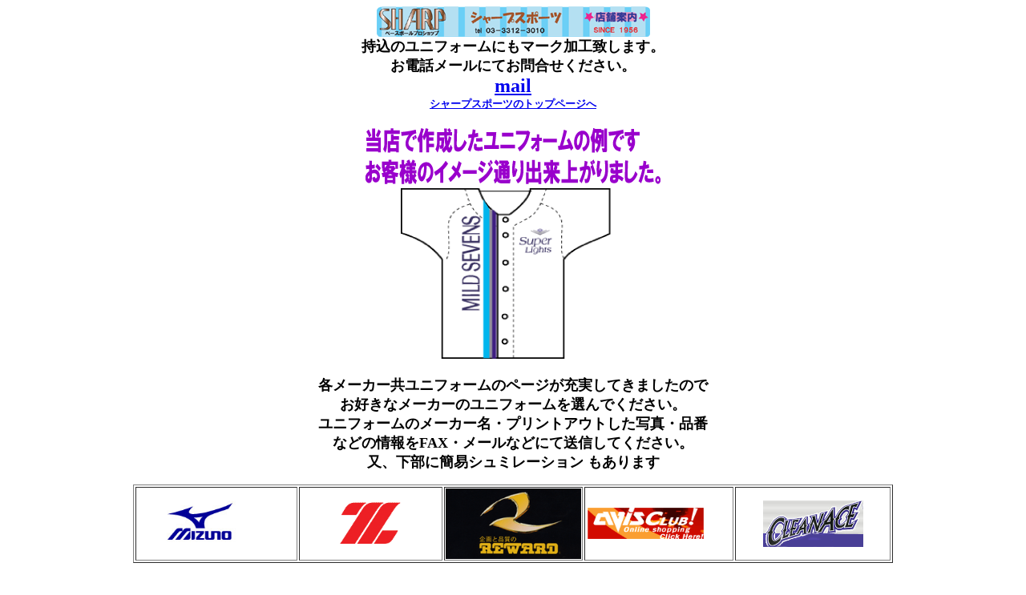

--- FILE ---
content_type: text/html
request_url: http://yakyugoods.com/uniform/uniform.htm
body_size: 40628
content:
<html>
<head>
<title>野球ユニフォーム,マーク加工</title>
<meta http-equiv="Content-Type" content="text/html; charset=Shift_JIS">
<script language="JavaScript">
<!--
function MM_reloadPage(init) {  //reloads the window if Nav4 resized
  if (init==true) with (navigator) {if ((appName=="Netscape")&&(parseInt(appVersion)==4)) {
    document.MM_pgW=innerWidth; document.MM_pgH=innerHeight; onresize=MM_reloadPage; }}
  else if (innerWidth!=document.MM_pgW || innerHeight!=document.MM_pgH) location.reload();
}
MM_reloadPage(true);
// -->
</script>
<meta name="keywords" content="持込のユニフォームにもマーク加工いたします。
ご相談ください">
</head>

<body bgcolor="#FFFFFF" text="#000000">
<p align="center"><b><font size="+1"><img src="/kinenhin/top_baner.gif" width="341" height="38" usemap="#Map6" border="0"> 
  <map name="Map6"> 
    <area shape="rect" coords="265,4,334,21" href="../top_gazou/mise.html">
  </map>
  <br>
  持込のユニフォームにもマーク加工致します。<br>
  お電話メールにてお問合せください。<br>
  <a href="mailto:sharp@yakyugoods.com"><font size="+2">mail</font></a><br>
  <font size="-1"><a href="/index.shtml">シャープスポーツのトップページへ </a><br>
  </font><br>
  <img src="/uniform/top_yuni.gif" width="369" height="288"><br>
  <br>
  各メーカー共ユニフォームのページが充実してきましたので<br>
  お好きなメーカーのユニフォームを選んでください。<br>
  ユニフォームのメーカー名・プリントアウトした写真・品番<br>
  などの情報を</font></b><b><font size="+1">FAX・メールなどにて送信してください。<br>
  又、下部に簡易シュミレーション もあります<br>
  </font></b></p>
<div align="center">
  <table width="75%" border="1">
    <tr> 
      <td width="23%"> 
        <div align="left"><img src="/uniform/mizuno.gif" width="164" height="80" border="0" usemap="#Map"></div>
      </td>
      <td width="19%"> 
        <div align="left"><img src="/uniform/z.gif" width="175" height="65" usemap="#Map2" border="0"></div>
      </td>
      <td width="14%"> 
        <div align="center"><img src="/uniform/reward.gif" width="169" height="88" usemap="#Map5" border="0"></div>
      </td>
      <td width="21%"> 
        <div align="left"><img src="/uniform/avis.gif" width="149" height="41" usemap="#Map3" border="0"></div>
      </td>
      <td width="23%"> 
        <div align="center"><img src="/uniform/cleanace.gif" width="125" height="58" usemap="#Map4" border="0"></div>
      </td>
    </tr>
  </table>
  <b></b><br>
</div>
<p align="center"> <br>
  <img src="/uniform/kako_shasin.gif" width="787" height="393"> <br>
  <b><font size="+1"><br>
  <br>
  <br>
  <br>
  簡易シュミレーション</font> <br>
  下記のフォームでデザインを決めてください。<br>
  画像をアップしたアドレスをメールにて連絡いたします。</b></p>
<form method="POST" action="http://yakyugoods.com/cgi-local/sharp_webform.cgi"
enctype="x-www-form-urlencoded">
  <p align="center"><b><font size="+1"><img src="/uniform/coler.gif" width="434" height="105"><br>
    </font></b></p>
  <hr>
  <div align="center"> 
    <table width="78%" border="1">
      <tr>
        <td width="42%"> 
          <div align="center"><img src="/uniform/32.gif" width="219" height="246"></div>
        </td>
        <td width="58%"> 
          <div align="center"> 
            <div align="center">
              <p><b><font size="+1"> </font></b> </p>
            </div>
            <div align="center">
              <div align="center">
                <p><b><font size="+1"> </font></b> </p>
              </div>
              <div align="center">
                <table width="61%" border="0" cellspacing="0" cellpadding="0" bordercolor="#990033">
                  <tr bgcolor="#FFFFCC"> 
                    <td width="58%">配色部位を決めてください。</td>
                    <td width="42%"> 
                      <select name="３２">
                        <option>Ａ</option>
                      </select>
                    </td>
                  </tr>
                  <tr bgcolor="#FFFFCC"> 
                    <td width="58%" height="17">カラーを決めてください。</td>
                    <td width="42%" height="17"> 
                      <select name="３２">
                        <option>ホワイト</option>
                        <option>アイボリ</option>
                        <option>スカイブルー</option>
                        <option>グレー</option>
                        <option>ネイビー</option>
                        <option>ブラック</option>
                        <option>ブルー</option>
                        <option>レッド</option>
                        <option>フィールド</option>
                        <option>エンジ</option>
                        <option>オレンジ</option>
                        <option>イエロー</option>
                        <option>バイオレット</option>
                        <option>グリーン</option>
                        <option>Ｐブルー</option>
                        <option>エメラルドグリーン</option>
                      </select>
                    </td>
                  </tr>
                </table>
                <table width="61%" border="0" cellspacing="0" cellpadding="0" bordercolor="#990033">
                  <tr bgcolor="#FFFF00"> 
                    <td width="58%" height="17">配色部位を決めてください。</td>
                    <td width="42%" height="17"> 
                      <select name="３２">
                        <option>B</option>
                      </select>
                    </td>
                  </tr>
                </table>
                <table width="61%" border="0" cellspacing="0" cellpadding="0" bordercolor="#990033">
                  <tr bgcolor="#FFFF00"> 
                    <td width="58%" height="17">カラーを決めてください。。</td>
                    <td width="42%" height="17"> 
                      <select name="３２">
                        <option>ホワイト</option>
                        <option>アイボリ</option>
                        <option>スカイブルー</option>
                        <option>グレー</option>
                        <option>ネイビー</option>
                        <option>ブラック</option>
                        <option>ブルー</option>
                        <option>レッド</option>
                        <option>フィールド</option>
                        <option>エンジ</option>
                        <option>オレンジ</option>
                        <option>イエロー</option>
                        <option>バイオレット</option>
                        <option>グリーン</option>
                        <option>Ｐブルー</option>
                        <option>エメラルドグリーン</option>
                      </select>
                    </td>
                  </tr>
                  <tr bgcolor="#FFFFCC"> 
                    <td width="58%" height="17">配色部位を決めてください。</td>
                    <td width="42%" height="17">
                      <select name="３２">
                        <option>Ｃ</option>
                      </select>
                    </td>
                  </tr>
                  <tr bgcolor="#FFFFCC"> 
                    <td width="58%" height="17">カラーを決めてください。</td>
                    <td width="42%" height="17"> 
                      <select name="３２">
                        <option>ホワイト</option>
                        <option>アイボリ</option>
                        <option>スカイブルー</option>
                        <option>グレー</option>
                        <option>ネイビー</option>
                        <option>ブラック</option>
                        <option>ブルー</option>
                        <option>レッド</option>
                        <option>フィールド</option>
                        <option>エンジ</option>
                        <option>オレンジ</option>
                        <option>イエロー</option>
                        <option>バイオレット</option>
                        <option>グリーン</option>
                        <option>Ｐブルー</option>
                        <option>エメラルドグリーン</option>
                      </select>
                    </td>
                  </tr>
                  <tr bgcolor="#FFFF00"> 
                    <td width="58%" height="17">配色部位を決めてください。</td>
                    <td width="42%" height="17"> 
                      <select name="３２">
                        <option>Ｄ</option>
                      </select>
                    </td>
                  </tr>
                  <tr bgcolor="#FFFF00"> 
                    <td width="58%" height="17">カラーを決めてください。</td>
                    <td width="42%" height="17"> 
                      <select name="３２">
                        <option>ホワイト</option>
                        <option>アイボリ</option>
                        <option>スカイブルー</option>
                        <option>グレー</option>
                        <option>ネイビー</option>
                        <option>ブラック</option>
                        <option>ブルー</option>
                        <option>レッド</option>
                        <option>フィールド</option>
                        <option>エンジ</option>
                        <option>オレンジ</option>
                        <option>イエロー</option>
                        <option>バイオレット</option>
                        <option>グリーン</option>
                        <option>Ｐブルー</option>
                        <option>エメラルドグリーン</option>
                      </select>
                    </td>
                  </tr>
                </table>
                <b><font size="+1"> </font></b> </div>
            </div>
            </div>
          <div align="center"> <br>
            パイピングカラー<br>
            <select name="パイピング">
              <option>ホワイト</option>
              <option>アイボリ</option>
              <option>スカイブルー</option>
              <option>グレー</option>
              <option>ネイビー</option>
              <option>ブラック</option>
              <option>ブルー</option>
              <option>レッド</option>
              <option>フィールド</option>
              <option>エンジ</option>
              <option>オレンジ</option>
              <option>イエロー</option>
              <option>バイオレット</option>
              <option>グリーン</option>
              <option>Ｐブルー</option>
              <option>エメラルドグリーン</option>
            </select>
          </div>
  </td>
      </tr>
    </table>
    
  </div>
  <hr align="center">
  <div align="center">
    <table width="80%" border="1">
      <tr> 
        <td width="42%"> 
          <div align="center"><img src="/uniform/25.gif" width="212" height="246"></div>
        </td>
        <td width="58%"> 
          <div align="center"> 
            <div align="center"> 
              <p><b><font size="+1"> </font></b> </p>
            </div>
            <div align="center"> 
              <div align="center"> 
                <p><b><font size="+1"> </font></b> </p>
              </div>
              <div align="center">
                <table width="61%" border="0" cellspacing="0" cellpadding="0" bordercolor="#990033">
                  <tr bgcolor="#FFFFCC"> 
                    <td width="58%">配色部位を決めてください。</td>
                    <td width="42%"> 
                      <select name="２５">
                        <option>Ａ</option>
                      </select>
                    </td>
                  </tr>
                  <tr bgcolor="#FFFFCC"> 
                    <td width="58%" height="17">カラーを決めてください。</td>
                    <td width="42%" height="17"> 
                      <select name="２５">
                        <option>ホワイト</option>
                        <option>アイボリ</option>
                        <option>スカイブルー</option>
                        <option>グレー</option>
                        <option>ネイビー</option>
                        <option>ブラック</option>
                        <option>ブルー</option>
                        <option>レッド</option>
                        <option>フィールド</option>
                        <option>エンジ</option>
                        <option>オレンジ</option>
                        <option>イエロー</option>
                        <option>バイオレット</option>
                        <option>グリーン</option>
                        <option>Ｐブルー</option>
                        <option>エメラルドグリーン</option>
                      </select>
                    </td>
                  </tr>
                </table>
                <table width="61%" border="0" cellspacing="0" cellpadding="0" bordercolor="#990033">
                  <tr bgcolor="#FFFF00"> 
                    <td width="58%" height="17">配色部位を決めてください。</td>
                    <td width="42%" height="17"> 
                      <select name="２５">
                        <option>Ｂ</option>
                      </select>
                    </td>
                  </tr>
                </table>
                <table width="61%" border="0" cellspacing="0" cellpadding="0" bordercolor="#990033">
                  <tr bgcolor="#FFFF00"> 
                    <td width="58%" height="17">カラーを決めてください。。</td>
                    <td width="42%" height="17"> 
                      <select name="２５">
                        <option>ホワイト</option>
                        <option>アイボリ</option>
                        <option>スカイブルー</option>
                        <option>グレー</option>
                        <option>ネイビー</option>
                        <option>ブラック</option>
                        <option>ブルー</option>
                        <option>レッド</option>
                        <option>フィールド</option>
                        <option>エンジ</option>
                        <option>オレンジ</option>
                        <option>イエロー</option>
                        <option>バイオレット</option>
                        <option>グリーン</option>
                        <option>Ｐブルー</option>
                        <option>エメラルドグリーン</option>
                      </select>
                    </td>
                  </tr>
                  <tr bgcolor="#FFFFCC"> 
                    <td width="58%" height="17">配色部位を決めてください。</td>
                    <td width="42%" height="17"> 
                      <select name="２５">
                        <option>Ｃ</option>
                      </select>
                    </td>
                  </tr>
                  <tr bgcolor="#FFFFCC"> 
                    <td width="58%" height="17">カラーを決めてください。</td>
                    <td width="42%" height="17"> 
                      <select name="２５">
                        <option>ホワイト</option>
                        <option>アイボリ</option>
                        <option>スカイブルー</option>
                        <option>グレー</option>
                        <option>ネイビー</option>
                        <option>ブラック</option>
                        <option>ブルー</option>
                        <option>レッド</option>
                        <option>フィールド</option>
                        <option>エンジ</option>
                        <option>オレンジ</option>
                        <option>イエロー</option>
                        <option>バイオレット</option>
                        <option>グリーン</option>
                        <option>Ｐブルー</option>
                        <option>エメラルドグリーン</option>
                      </select>
                    </td>
                  </tr>
                </table>
                <br>
                パイピングカラー<br>
                <select name="パイピング">
                  <option>ホワイト</option>
                  <option>アイボリ</option>
                  <option>スカイブルー</option>
                  <option>グレー</option>
                  <option>ネイビー</option>
                  <option>ブラック</option>
                  <option>ブルー</option>
                  <option>レッド</option>
                  <option>フィールド</option>
                  <option>エンジ</option>
                  <option>オレンジ</option>
                  <option>イエロー</option>
                  <option>バイオレット</option>
                  <option>グリーン</option>
                  <option>Ｐブルー</option>
                  <option>エメラルドグリーン</option>
                </select>
                <b><font size="+1"> </font></b> </div>
            </div>
          </div>
          <div align="center"> <br>
            <br>
          </div>
        </td>
      </tr>
    </table>
  </div>
  <p align="center"><br>
  </p>
  <hr align="center">
  <div align="center">
    <table width="80%" border="1">
      <tr> 
        <td width="42%"> 
          <div align="center"><img src="/uniform/87.gif" width="209" height="252"></div>
        </td>
        <td width="58%"> 
          <div align="center"> 
            <div align="center"> 
              <p><b><font size="+1"> </font></b> </p>
            </div>
            <div align="center"> 
              <div align="center"> 
                <p><b><font size="+1"> </font></b> </p>
              </div>
              <div align="center">
                <table width="61%" border="0" cellspacing="0" cellpadding="0" bordercolor="#990033">
                  <tr bgcolor="#FFFFCC"> 
                    <td width="58%">配色部位を決めてください。</td>
                    <td width="42%"> 
                      <select name="８７">
                        <option>Ａ</option>
                      </select>
                    </td>
                  </tr>
                  <tr bgcolor="#FFFFCC"> 
                    <td width="58%" height="17">カラーを決めてください。</td>
                    <td width="42%" height="17"> 
                      <select name="８７">
                        <option>ホワイト</option>
                        <option>アイボリ</option>
                        <option>スカイブルー</option>
                        <option>グレー</option>
                        <option>ネイビー</option>
                        <option>ブラック</option>
                        <option>ブルー</option>
                        <option>レッド</option>
                        <option>フィールド</option>
                        <option>エンジ</option>
                        <option>オレンジ</option>
                        <option>イエロー</option>
                        <option>バイオレット</option>
                        <option>グリーン</option>
                        <option>Ｐブルー</option>
                        <option>エメラルドグリーン</option>
                      </select>
                    </td>
                  </tr>
                </table>
                <table width="61%" border="0" cellspacing="0" cellpadding="0" bordercolor="#990033">
                  <tr bgcolor="#FFFF00"> 
                    <td width="58%" height="17">配色部位を決めてください。</td>
                    <td width="42%" height="17"> 
                      <select name="８７">
                        <option>Ｂ</option>
                      </select>
                    </td>
                  </tr>
                </table>
                <table width="61%" border="0" cellspacing="0" cellpadding="0" bordercolor="#990033">
                  <tr bgcolor="#FFFF00"> 
                    <td width="58%" height="17">カラーを決めてください。。</td>
                    <td width="42%" height="17"> 
                      <select name="８７">
                        <option>ホワイト</option>
                        <option>アイボリ</option>
                        <option>スカイブルー</option>
                        <option>グレー</option>
                        <option>ネイビー</option>
                        <option>ブラック</option>
                        <option>ブルー</option>
                        <option>レッド</option>
                        <option>フィールド</option>
                        <option>エンジ</option>
                        <option>オレンジ</option>
                        <option>イエロー</option>
                        <option>バイオレット</option>
                        <option>グリーン</option>
                        <option>Ｐブルー</option>
                        <option>エメラルドグリーン</option>
                      </select>
                    </td>
                  </tr>
                  <tr bgcolor="#FFFFCC"> 
                    <td width="58%" height="17">配色部位を決めてください。</td>
                    <td width="42%" height="17"> 
                      <select name="８７">
                        <option>Ｃ</option>
                      </select>
                    </td>
                  </tr>
                  <tr bgcolor="#FFFFCC"> 
                    <td width="58%" height="17">カラーを決めてください。</td>
                    <td width="42%" height="17"> 
                      <select name="８７">
                        <option>ホワイト</option>
                        <option>アイボリ</option>
                        <option>スカイブルー</option>
                        <option>グレー</option>
                        <option>ネイビー</option>
                        <option>ブラック</option>
                        <option>ブルー</option>
                        <option>レッド</option>
                        <option>フィールド</option>
                        <option>エンジ</option>
                        <option>オレンジ</option>
                        <option>イエロー</option>
                        <option>バイオレット</option>
                        <option>グリーン</option>
                        <option>Ｐブルー</option>
                        <option>エメラルドグリーン</option>
                      </select>
                    </td>
                  </tr>
                  <tr bgcolor="#FFFF00"> 
                    <td width="58%" height="17">配色部位を決めてください。</td>
                    <td width="42%" height="17"> 
                      <select name="８７">
                        <option>Ｄ</option>
                      </select>
                    </td>
                  </tr>
                  <tr bgcolor="#FFFF00"> 
                    <td width="58%" height="17">カラーを決めてください。</td>
                    <td width="42%" height="17"> 
                      <select name="８７">
                        <option>ホワイト</option>
                        <option>アイボリ</option>
                        <option>スカイブルー</option>
                        <option>グレー</option>
                        <option>ネイビー</option>
                        <option>ブラック</option>
                        <option>ブルー</option>
                        <option>レッド</option>
                        <option>フィールド</option>
                        <option>エンジ</option>
                        <option>オレンジ</option>
                        <option>イエロー</option>
                        <option>バイオレット</option>
                        <option>グリーン</option>
                        <option>Ｐブルー</option>
                        <option>エメラルドグリーン</option>
                      </select>
                    </td>
                  </tr>
                </table>
                <b><font size="+1"> </font></b> </div>
            </div>
          </div>
          <div align="center"> <br>
            <br>
          </div>
        </td>
      </tr>
    </table>
    <br>
    <hr>
    <br>
    <table width="80%" border="1">
      <tr> 
        <td width="42%"> 
          <div align="center"><img src="/uniform/26.gif" width="236" height="256"></div>
        </td>
        <td width="58%"> 
          <div align="center"> 
            <div align="center"> 
              <p><b><font size="+1"> </font></b> </p>
            </div>
            <div align="center"> 
              <div align="center"> 
                <p><b><font size="+1"> </font></b> </p>
              </div>
              <div align="center"> 
                <table width="61%" border="0" cellspacing="0" cellpadding="0" bordercolor="#990033">
                  <tr bgcolor="#FFFFCC"> 
                    <td width="58%">配色部位を決めてください。</td>
                    <td width="42%"> 
                      <select name="２６">
                        <option>Ａ</option>
                      </select>
                    </td>
                  </tr>
                  <tr bgcolor="#FFFFCC"> 
                    <td width="58%" height="17">カラーを決めてください。</td>
                    <td width="42%" height="17"> 
                      <select name="２６">
                        <option>ホワイト</option>
                        <option>アイボリ</option>
                        <option>スカイブルー</option>
                        <option>グレー</option>
                        <option>ネイビー</option>
                        <option>ブラック</option>
                        <option>ブルー</option>
                        <option>レッド</option>
                        <option>フィールド</option>
                        <option>エンジ</option>
                        <option>オレンジ</option>
                        <option>イエロー</option>
                        <option>バイオレット</option>
                        <option>グリーン</option>
                        <option>Ｐブルー</option>
                        <option>エメラルドグリーン</option>
                      </select>
                    </td>
                  </tr>
                </table>
                <table width="61%" border="0" cellspacing="0" cellpadding="0" bordercolor="#990033">
                  <tr bgcolor="#FFFF00"> 
                    <td width="58%" height="17">配色部位を決めてください。</td>
                    <td width="42%" height="17"> 
                      <select name="２６">
                        <option>Ｂ</option>
                      </select>
                    </td>
                  </tr>
                </table>
                <table width="61%" border="0" cellspacing="0" cellpadding="0" bordercolor="#990033">
                  <tr bgcolor="#FFFF00"> 
                    <td width="58%" height="17">カラーを決めてください。。</td>
                    <td width="42%" height="17"> 
                      <select name="２６">
                        <option>ホワイト</option>
                        <option>アイボリ</option>
                        <option>スカイブルー</option>
                        <option>グレー</option>
                        <option>ネイビー</option>
                        <option>ブラック</option>
                        <option>ブルー</option>
                        <option>レッド</option>
                        <option>フィールド</option>
                        <option>エンジ</option>
                        <option>オレンジ</option>
                        <option>イエロー</option>
                        <option>バイオレット</option>
                        <option>グリーン</option>
                        <option>Ｐブルー</option>
                        <option>エメラルドグリーン</option>
                      </select>
                    </td>
                  </tr>
                  <tr bgcolor="#FFFFCC"> 
                    <td width="58%" height="17">配色部位を決めてください。</td>
                    <td width="42%" height="17"> 
                      <select name="２６">
                        <option>Ｃ</option>
                      </select>
                    </td>
                  </tr>
                  <tr bgcolor="#FFFFCC"> 
                    <td width="58%" height="17">カラーを決めてください。</td>
                    <td width="42%" height="17"> 
                      <select name="２６">
                        <option>ホワイト</option>
                        <option>アイボリ</option>
                        <option>スカイブルー</option>
                        <option>グレー</option>
                        <option>ネイビー</option>
                        <option>ブラック</option>
                        <option>ブルー</option>
                        <option>レッド</option>
                        <option>フィールド</option>
                        <option>エンジ</option>
                        <option>オレンジ</option>
                        <option>イエロー</option>
                        <option>バイオレット</option>
                        <option>グリーン</option>
                        <option>Ｐブルー</option>
                        <option>エメラルドグリーン</option>
                      </select>
                    </td>
                  </tr>
                  <tr bgcolor="#FFFF00"> 
                    <td width="58%" height="17">配色部位を決めてください。</td>
                    <td width="42%" height="17"> 
                      <select name="２６">
                        <option>Ｄ</option>
                      </select>
                    </td>
                  </tr>
                  <tr bgcolor="#FFFF00"> 
                    <td width="58%" height="17">カラーを決めてください。</td>
                    <td width="42%" height="17"> 
                      <select name="２６">
                        <option>ホワイト</option>
                        <option>アイボリ</option>
                        <option>スカイブルー</option>
                        <option>グレー</option>
                        <option>ネイビー</option>
                        <option>ブラック</option>
                        <option>ブルー</option>
                        <option>レッド</option>
                        <option>フィールド</option>
                        <option>エンジ</option>
                        <option>オレンジ</option>
                        <option>イエロー</option>
                        <option>バイオレット</option>
                        <option>グリーン</option>
                        <option>Ｐブルー</option>
                        <option>エメラルドグリーン</option>
                      </select>
                    </td>
                  </tr>
                </table>
                <br>
                パイピングカラー<br>
                <select name="パイピング">
                  <option>ホワイト</option>
                  <option>アイボリ</option>
                  <option>スカイブルー</option>
                  <option>グレー</option>
                  <option>ネイビー</option>
                  <option>ブラック</option>
                  <option>ブルー</option>
                  <option>レッド</option>
                  <option>フィールド</option>
                  <option>エンジ</option>
                  <option>オレンジ</option>
                  <option>イエロー</option>
                  <option>バイオレット</option>
                  <option>グリーン</option>
                  <option>Ｐブルー</option>
                  <option>エメラルドグリーン</option>
                </select>
                <b><font size="+1"> </font></b> </div>
            </div>
          </div>
          <div align="center"> <br>
            <br>
          </div>
        </td>
      </tr>
    </table>
    <p>　</p>
    <p><br>
    </p>
    <hr>
    <br>
    <br>
    <table width="80%" border="1">
      <tr> 
        <td width="42%"> 
          <div align="center"><img src="/uniform/65.gif" width="223" height="254"></div>
        </td>
        <td width="58%"> 
          <div align="center"> 
            <div align="center"> 
              <p><b><font size="+1"> </font></b> </p>
            </div>
            <div align="center"> 
              <div align="center"> 
                <p><b><font size="+1"> </font></b> </p>
              </div>
              <div align="center">
                <table width="61%" border="0" cellspacing="0" cellpadding="0" bordercolor="#990033">
                  <tr bgcolor="#FFFFCC"> 
                    <td width="58%">配色部位を決めてください。</td>
                    <td width="42%"> 
                      <select name="６５">
                        <option>Ａ</option>
                      </select>
                    </td>
                  </tr>
                  <tr bgcolor="#FFFFCC"> 
                    <td width="58%" height="17">カラーを決めてください。</td>
                    <td width="42%" height="17"> 
                      <select name="６５">
                        <option>ホワイト</option>
                        <option>アイボリ</option>
                        <option>スカイブルー</option>
                        <option>グレー</option>
                        <option>ネイビー</option>
                        <option>ブラック</option>
                        <option>ブルー</option>
                        <option>レッド</option>
                        <option>フィールド</option>
                        <option>エンジ</option>
                        <option>オレンジ</option>
                        <option>イエロー</option>
                        <option>バイオレット</option>
                        <option>グリーン</option>
                        <option>Ｐブルー</option>
                        <option>エメラルドグリーン</option>
                      </select>
                    </td>
                  </tr>
                </table>
                <table width="61%" border="0" cellspacing="0" cellpadding="0" bordercolor="#990033">
                  <tr bgcolor="#FFFF00"> 
                    <td width="58%" height="17">配色部位を決めてください。</td>
                    <td width="42%" height="17"> 
                      <select name="６５">
                        <option>Ｂ</option>
                      </select>
                    </td>
                  </tr>
                </table>
                <table width="61%" border="0" cellspacing="0" cellpadding="0" bordercolor="#990033">
                  <tr bgcolor="#FFFF00"> 
                    <td width="58%" height="17">カラーを決めてください。。</td>
                    <td width="42%" height="17"> 
                      <select name="６５">
                        <option>ホワイト</option>
                        <option>アイボリ</option>
                        <option>スカイブルー</option>
                        <option>グレー</option>
                        <option>ネイビー</option>
                        <option>ブラック</option>
                        <option>ブルー</option>
                        <option>レッド</option>
                        <option>フィールド</option>
                        <option>エンジ</option>
                        <option>オレンジ</option>
                        <option>イエロー</option>
                        <option>バイオレット</option>
                        <option>グリーン</option>
                        <option>Ｐブルー</option>
                        <option>エメラルドグリーン</option>
                      </select>
                    </td>
                  </tr>
                  <tr bgcolor="#FFFFCC"> 
                    <td width="58%" height="17">配色部位を決めてください。</td>
                    <td width="42%" height="17"> 
                      <select name="６５">
                        <option>Ｃ</option>
                      </select>
                    </td>
                  </tr>
                  <tr bgcolor="#FFFFCC"> 
                    <td width="58%" height="17">カラーを決めてください。</td>
                    <td width="42%" height="17"> 
                      <select name="６５">
                        <option>ホワイト</option>
                        <option>アイボリ</option>
                        <option>スカイブルー</option>
                        <option>グレー</option>
                        <option>ネイビー</option>
                        <option>ブラック</option>
                        <option>ブルー</option>
                        <option>レッド</option>
                        <option>フィールド</option>
                        <option>エンジ</option>
                        <option>オレンジ</option>
                        <option>イエロー</option>
                        <option>バイオレット</option>
                        <option>グリーン</option>
                        <option>Ｐブルー</option>
                        <option>エメラルドグリーン</option>
                      </select>
                    </td>
                  </tr>
                </table>
                <br>
                パイピングカラー<br>
                <select name="パイピング">
                  <option>ホワイト</option>
                  <option>アイボリ</option>
                  <option>スカイブルー</option>
                  <option>グレー</option>
                  <option>ネイビー</option>
                  <option>ブラック</option>
                  <option>ブルー</option>
                  <option>レッド</option>
                  <option>フィールド</option>
                  <option>エンジ</option>
                  <option>オレンジ</option>
                  <option>イエロー</option>
                  <option>バイオレット</option>
                  <option>グリーン</option>
                  <option>Ｐブルー</option>
                  <option>エメラルドグリーン</option>
                </select>
                <b><font size="+1"> </font></b> </div>
            </div>
          </div>
          <div align="center"> <br>
            <br>
          </div>
        </td>
      </tr>
    </table>
    <br>
    <br>
    <br>
    <br>
    <br>
    <br>
    <br>
    <br>
  </div>
  <blockquote> 
    <p align="center"></p>
    <p align="center"> <b><font color="#000000">　　　　　 
      <textarea name="ご質問箱"
  rows="17" cols="50"
>(ご質問箱)</textarea>
      </font></b><font color="#990000">　　　　　　　<br>
      <br>
      </font><a name="anchor2619524"></a><b><font color="#ff00ff" size="+1">申込フォーム<br>
      </font> 
      <input type="hidden" name="subject" value="ユニフォームシュミレーション">
      <input type="hidden" name="location" value="http://www.yakyugoods.com/">
      <font color="#000000">氏名 <br>
      <input name="お名前" type="text" size="25">
      <br>
      ふりがな<br>
      <input name="フリガナ" type="text" size="25">
      <br>
      郵便番号<br>
      <input name="郵便番号" type="text" size="25">
      <br>
      住所<br>
      <input name="ご住所" type="text" size="25">
      <br>
      FAX番号<br>
      <input name="fax" type="text" size="25">
      <br>
      電話番号<br>
      <input name="tel" type="text" size="25">
      <br>
      Ｅ－ｍａｉｌ<br>
      <input name="email" type="text" size="25">
      <br>
      <br>
      <br>
      </font></b> </p>
    <p align="center"> <b><font color="#000000"> 
      <input type="submit" value="確認画面" name="submit">
      <input type="reset" value="一度リセットします" name="reset">
      <br>
      <br>
      <br>
      <input type="checkbox" name="space_check" value="on">
      　空欄があれば送信しない<br>
      <input type="checkbox" name="c_copy" value="on"checked="1">
      　送信内容のコピーを表示<br>
      <input type="checkbox" name="no_check" value="on">
      　内容確認画面を出さないで送信する <br>
      </font></b> 
  </blockquote>
</form>
<form method="POST" action="http://yakyugoods.com/cgi-local/sharp_webform.cgi"
enctype="x-www-form-urlencoded">
  <p align="center"> 
</form>
<div align="center"><br>
  <br>
  <br>
  <br>
  <br>
</div>
<p align="center">　</p>
<p align="center">　</p>
<p align="center"><b> <br>
  <br>
  </b></p>
<p align="center"> 　　　　　　　　　　　　
  <map name="Map3"> 
    <area shape="rect" coords="5,-11,150,50" href="http://www.avis-club.co.jp/top.html">
  </map>
  <map name="Map4"> 
    <area shape="rect" coords="4,2,127,62" href="http://www.ca-baseball.com/16simulation.html">
  </map>
</p>
<map name="Map">
  <area shape="rect" coords="4,3,153,80" href="http://mos.mizuno.co.jp/index.asp">
</map>
<map name="Map2">
  <area shape="rect" coords="4,3,174,64" href="http://prostatus.jp/uniform/index.html">
</map>
<map name="Map5"> 
  <area shape="rect" coords="10,7,163,80" href="http://www.reward.co.jp">
</map>
</body>
</html>
